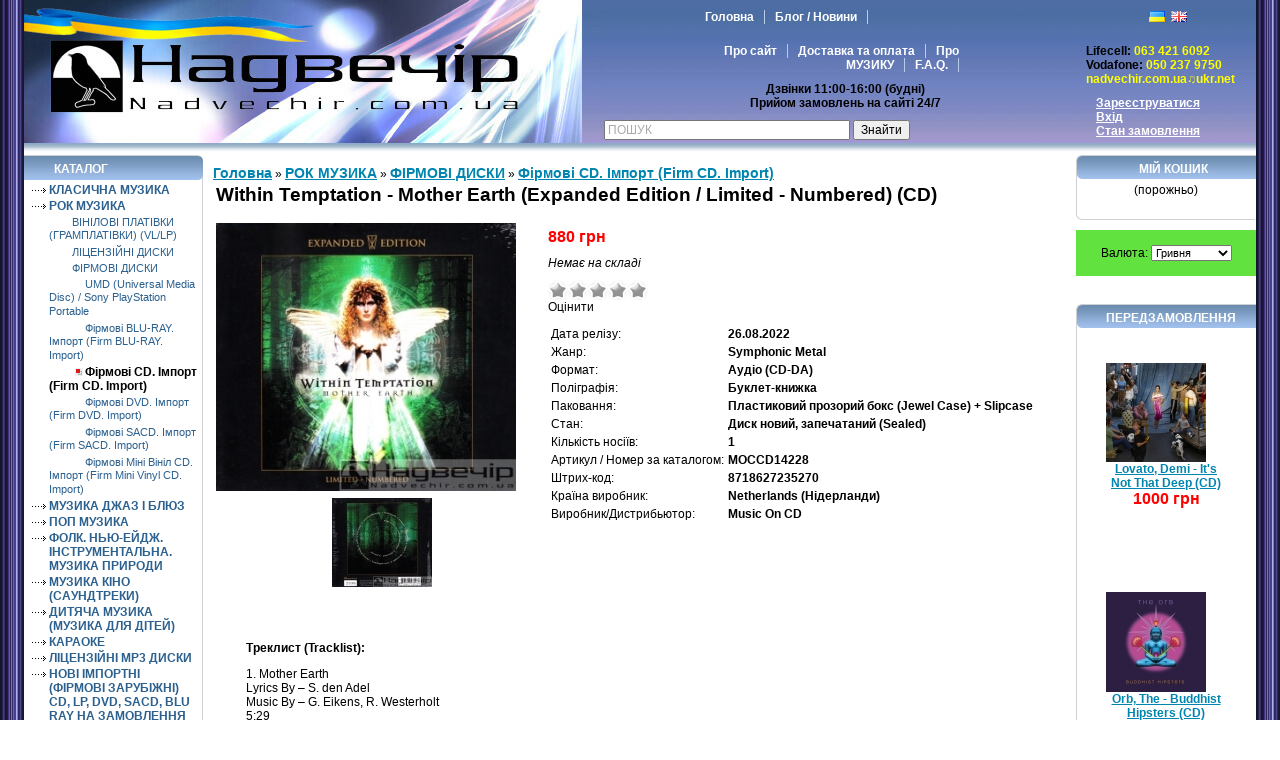

--- FILE ---
content_type: text/html; charset=UTF-8
request_url: https://nadvechir.com.ua/index.php?productID=278644
body_size: 11266
content:
<html dir="ltr">
<head>
	<meta http-equiv="Content-Type" content="text/html; charset=utf-8">
	<base href="https://nadvechir.com.ua/">
	<link rel="alternate" type="application/rss+xml" title="RSS 2.0" href="/published/SC/html/scripts/rssfeed.php?type=product_reviews&amp;id=278644">	<script type="text/javascript">
		var WAROOT_URL = 'https://nadvechir.com.ua/';//ok
	</script>
	
<!-- Head start -->
<title>Within Temptation - Mother Earth (Expanded Edition / Limited - Numbered) (CD) ― Nadvechir.com.ua: Магазин музики - CD, SACD, DVD, Blu Ray, Vinyl, MC</title>

<script type="text/javascript" src="/published/SC/html/scripts/js/niftycube.js"></script>

<!-- Head end -->

	<link rel="stylesheet" href="/published/publicdata/SOLOV105NADV/attachments/SC/themes/sci/overridestyles.css" type="text/css">	<script type="text/javascript" src="/published/publicdata/SOLOV105NADV/attachments/SC/themes/sci/head.js"></script>
	<link rel="stylesheet" href="/published/publicdata/SOLOV105NADV/attachments/SC/themes/sci/main.css" type="text/css">
	<link rel="stylesheet" href="/published/SC/html/scripts/css/general.css" type="text/css">
	<script type="text/javascript" src="/published/SC/html/scripts/js/functions.js"></script>
	<script type="text/javascript" src="/published/SC/html/scripts/js/behavior.js"></script>
	<script type="text/javascript" src="/published/SC/html/scripts/js/widget_checkout.js"></script>
	<script type="text/javascript" src="/published/SC/html/scripts/js/frame.js"></script>
	<script type="text/javascript">
<!--		

var defaultCurrency = {
	display_template: '{value} грн',
	decimal_places: '0',
	decimal_symbol: '.',
	thousands_delimiter: '',
	getView: function (price){return this.display_template.replace(/\{value\}/, number_format(price, this.decimal_places, this.decimal_symbol, this.thousands_delimiter));}
	};

var ORIG_URL = 'https://nadvechir.com.ua/';
var ORIG_LANG_URL = '/index.php';
window.currDispTemplate = defaultCurrency.display_template;
var translate = {};
translate.cnfrm_unsubscribe = 'Ви впевнені, що хочете видалити свій обліковий запис у магазині? ';
translate.err_input_email = 'Введіть вірну електронну адресу';
translate.err_input_nickname = 'Будь ласка, введіть Ваш псевдонім';
translate.err_input_message_subject = 'Будь ласка, введіть тему повідомлення';
translate.err_input_price = 'Ціна повинна бути позитивним числом';
function position_this_window(){
	var x = (screen.availWidth - 600) / 2;
	window.resizeTo(600, screen.availHeight - 100);
	window.moveTo(Math.floor(x),50);
}		
//-->
</script>
	</head>
	<body >
<!--  BODY -->
<div class="sci_lb_body"><div class="sci_rb_body"><div class="sci_lb"><div class="sci_rb">
<div class="all_wrapper"><div class="sci_lt"></div><table width="100%" border="0" cellpadding="0" cellspacing="0" class="sci_topbg">
  <tr>
<td id="container_top"><div style="float:left;"> <a href="https://nadvechir.com.ua/" ><img src="published/publicdata/SOLOV105NADV/attachments/SC/images/sci_logo.jpg" ></a> </div><!-- cpt_container_start -->
<div class="cpt_divisions_navigation cptovst_f7fhwn"><ul class="horizontal"><li><a href="/index.php?ukey=home">Головна</a></li><li><a href="/index.php?ukey=news">Блог / Новини</a></li></ul></div>

<div class="cpt_auxpages_navigation cptovst_7kqpjc"><ul class="horizontal"><li><a href="/index.php?ukey=auxpage_1">Про сайт</a></li><li><a href="/index.php?ukey=auxpage_2">Доставка та оплата</a></li><li><a href="/index.php?ukey=auxpage_o-muzyke">Про МУЗИКУ</a></li><li><a href="/index.php?ukey=auxpage_faq">F.A.Q.</a></li></ul></div>

<div class="cpt_custom_html cptovst_g4mfxg"><strong>Дзвінки 11:00-16:00 (будні) <br> Прийом замовлень на сайті 24/7 </strong></div>

<div class="cpt_product_search cptovst_xrkdj9"><form action="/index.php?ukey=search" method="get">
<input type="hidden" name="ukey" value="search" >
<input type="text" id="searchstring" name="searchstring" value='ПОШУК' title="ПОШУК" class="input_message" >
<input type="submit" value="Знайти" >
</form></div>
<!-- cpt_container_end -->
    </td>
    <td id="container_top_right"> 
           <!-- cpt_container_start -->
<div class="cpt_language_selection cptovst_o9yiq1">			<a href='/index.php?productID=278644&amp;ukey=product&amp;did=34&amp;lang_iso2=uk'><img src="/published/publicdata/SOLOV105NADV/attachments/SC/images/flags/4.gif" alt="Українська" border="0" ></a>&nbsp;
			<a href='/index.php?productID=278644&amp;ukey=product&amp;did=34&amp;lang_iso2=en'><img src="/published/publicdata/SOLOV105NADV/attachments/SC/images/flags/2.gif" alt="English" border="0" ></a>&nbsp;
	</div>

<div class="cpt_custom_html cptovst_30dsiv"><strong><br>
Lifecell:<font color="yellow"> 063 421 6092</font><br>
Vodafone:<font color="yellow"> 050 237 9750</font><br><font color="yellow"> nadvechir.com.ua♫ukr.net</font></strong></div>

<div class="cpt_divisions_navigation cptovst_3hlng3"><ul class="horizontal"><li><a href="/index.php?ukey=register">Зареєструватися</a></li><li><a href="/index.php?ukey=auth">Вхід</a></li><li><a href="/index.php?ukey=order_status">Стан замовлення</a></li></ul></div>
<!-- cpt_container_end -->
    </td>
  </tr></table>
 <table width="100%" border="0" cellpadding="0" cellspacing="0"> 
  <tr> 
    <td id="container_left_sidebar"><!-- cpt_container_start -->
<div class="cpt_custom_html"><div class="col_header">Каталог</div></div>

<div class="cpt_category_tree"><ul>
      <li class="parent">
<span class="bullet">&nbsp;</span><a href='/index.php?categoryID=556'>КЛАСИЧНА МУЗИКА</a>
</li>
    <li class="parent">
<span class="bullet">&nbsp;</span><a href='/index.php?categoryID=555'>РОК МУЗИКА</a>
</li>
    <li class="child">
<span class="tab">&nbsp;</span><span class="bullet">&nbsp;</span><a href='/index.php?categoryID=562'>ВІНІЛОВІ ПЛАТІВКИ (ГРАМПЛАТІВКИ) (VL/LP)</a>
</li>
    <li class="child">
<span class="tab">&nbsp;</span><span class="bullet">&nbsp;</span><a href='/index.php?categoryID=560'>ЛІЦЕНЗІЙНІ ДИСКИ</a>
</li>
    <li class="child">
<span class="tab">&nbsp;</span><span class="bullet">&nbsp;</span><a href='/index.php?categoryID=561'>ФІРМОВІ ДИСКИ</a>
</li>
    <li class="child">
<span class="tab">&nbsp;</span><span class="tab">&nbsp;</span><span class="bullet">&nbsp;</span><a href='/index.php?categoryID=718'>UMD (Universal Media Disc) / Sony PlayStation Portable</a>
</li>
    <li class="child">
<span class="tab">&nbsp;</span><span class="tab">&nbsp;</span><span class="bullet">&nbsp;</span><a href='/index.php?categoryID=619'>Фірмові BLU-RAY. Імпорт (Firm BLU-RAY. Import)</a>
</li>
    <li class="child_current">
<span class="tab">&nbsp;</span><span class="tab">&nbsp;</span><span class="bullet">&nbsp;</span><a href='/index.php?categoryID=618'>Фірмові CD. Імпорт (Firm CD. Import)</a>
</li>
    <li class="child">
<span class="tab">&nbsp;</span><span class="tab">&nbsp;</span><span class="bullet">&nbsp;</span><a href='/index.php?categoryID=620'>Фірмові DVD. Імпорт (Firm DVD. Import)</a>
</li>
    <li class="child">
<span class="tab">&nbsp;</span><span class="tab">&nbsp;</span><span class="bullet">&nbsp;</span><a href='/index.php?categoryID=621'>Фірмові SACD. Імпорт (Firm SACD. Import)</a>
</li>
    <li class="child">
<span class="tab">&nbsp;</span><span class="tab">&nbsp;</span><span class="bullet">&nbsp;</span><a href='/index.php?categoryID=616'>Фірмові Міні Вініл CD. Імпорт (Firm Mini Vinyl CD. Import)</a>
</li>
    <li class="parent">
<span class="bullet">&nbsp;</span><a href='/index.php?categoryID=557'>МУЗИКА ДЖАЗ І БЛЮЗ</a>
</li>
    <li class="parent">
<span class="bullet">&nbsp;</span><a href='/index.php?categoryID=559'>ПОП МУЗИКА</a>
</li>
    <li class="parent">
<span class="bullet">&nbsp;</span><a href='/index.php?categoryID=588'>ФОЛК. НЬЮ-ЕЙДЖ. ІНСТРУМЕНТАЛЬНА. МУЗИКА ПРИРОДИ</a>
</li>
    <li class="parent">
<span class="bullet">&nbsp;</span><a href='/index.php?categoryID=589'>МУЗИКА КІНО (САУНДТРЕКИ)</a>
</li>
    <li class="parent">
<span class="bullet">&nbsp;</span><a href='/index.php?categoryID=558'>ДИТЯЧА МУЗИКА (МУЗИКА ДЛЯ ДІТЕЙ)</a>
</li>
    <li class="parent">
<span class="bullet">&nbsp;</span><a href='/index.php?categoryID=683'>КАРАОКЕ</a>
</li>
    <li class="parent">
<span class="bullet">&nbsp;</span><a href='/index.php?categoryID=704'>ЛІЦЕНЗІЙНІ MP3 ДИСКИ</a>
</li>
    <li class="parent">
<span class="bullet">&nbsp;</span><a href='/index.php?categoryID=706'>НОВІ ІМПОРТНІ (ФІРМОВІ ЗАРУБІЖНІ) CD, LP, DVD, SACD, BLU RAY НА ЗАМОВЛЕННЯ (ТЕРМІН 2-10 ТИЖНІВ)</a>
</li>
    <li class="parent">
<span class="bullet">&nbsp;</span><a href='/index.php?categoryID=655'>МУЗИЧНЕ ОБЛАДНАННЯ (ПОСЛУХАТИ)</a>
</li>
    <li class="parent">
<span class="bullet">&nbsp;</span><a href='/index.php?categoryID=684'>МУЗИЧНЕ ОБЛАДНАННЯ (ПОГРАТИ)</a>
</li>
    <li class="parent">
<span class="bullet">&nbsp;</span><a href='/index.php?categoryID=666'>МУЗИКА В ОДЯЗІ ТА АКСЕСУАРАХ</a>
</li>
    <li class="parent">
<span class="bullet">&nbsp;</span><a href='/index.php?categoryID=737'>МУЗИЧНА ЛІТЕРАТУРА</a>
</li>
    <li class="parent">
<span class="bullet">&nbsp;</span><a href='/index.php?categoryID=623'>НЕЗАБАРОМ НА САЙТІ (підготовка релізів)</a>
</li>
    <li class="parent">
<span class="bullet">&nbsp;</span><a href='/index.php?categoryID=691'>РОЗПРОДАЖ</a>
</li>
    <li class="parent">
<span class="bullet">&nbsp;</span><a href='/index.php?categoryID=748'>МУЗИЧНИЙ АРХІВ</a>
</li>
  </ul></div>

<div class="cpt_custom_html cptovst_j9gkaq"><span style="padding:0px 10px;"><a href="https://www.youtube.com/channel/UCrKIasuGlq-xZeeSAV6gRhw" target="_blank"><img src="/published/publicdata/SOLOV105NADV/attachments/SC/images/nadvytube.png"></a></span><a href="https://www.facebook.com/pages/%D0%86%D0%BD%D1%82%D0%B5%D1%80%D0%BD%D0%B5%D1%82-%D0%BC%D0%B0%D0%B3%D0%B0%D0%B7%D0%B8%D0%BD-%D0%9D%D0%B0%D0%B4%D0%B2%D0%B5%D1%87%D1%96%D1%80/687419707938815" target="_blank"><img src="/published/publicdata/SOLOV105NADV/attachments/SC/images/nadvface.gif"></a>

<span style="padding:0px 10px;"><a href="https://twitter.com/NADVECHIR_COMUA" target="_blank"><img src="/published/publicdata/SOLOV105NADV/attachments/SC/images/nadvtwit.gif"></a></span></div>

<div class="cpt_custom_html"><div class="col_header">Майбутні шоу / Афіша</div></div>

<div class="cpt_custom_html"></div>

<div class="cpt_custom_html"></div>

<div class="cpt_custom_html"><div class="sci_box_left_b"></div></div>

<div class="cpt_custom_html"><div class="col_header">Реклама</div></div>

<div class="cpt_custom_html cptovst_15izqq"><script async src="https://pagead2.googlesyndication.com/pagead/js/adsbygoogle.js"></script>
<!-- Nadvechir Google Adv -->
<ins class="adsbygoogle"
     style="display:inline-block;width:160px;height:300px"
     data-ad-client="ca-pub-5959938054118142"
     data-ad-slot="3272174113"></ins>
<script>
     (adsbygoogle = window.adsbygoogle || []).push({});
</script></div>

<div class="cpt_custom_html"><div class="sci_box_left_b"></div></div>

<div class="cpt_custom_html"><div class="col_header">Рекомендуємо</div></div>

<div class="cpt_product_lists cptovst_exyiyt"><table align="center" cellpadding="0" cellspacing="0">
<tr>
<td>
<ul class="product_list">
<li style="width: 120; height: 190;">
<table cellpadding="0" cellspacing="0" style="width: 100; height: 100;"><tr><td valign="bottom" align="center">
<a href="/index.php?productID=7493"><img src="/published/publicdata/SOLOV105NADV/attachments/SC/products_pictures/et5ju7w32gt41_thm.jpg" alt="Воплі Відоплясова (ВВ) - Гімн-Славень України (Лімітоване Видання + Караоке) (CD+DVD)"></a>
</td></tr></table>
<a href="/index.php?productID=7493">Воплі Відоплясова (ВВ) - Гімн-Славень України (Лімітоване Видання + Караоке) (CD+DVD)</a>
<div class="totalPrice">345 грн</div></li>
<li style="width: 120; height: 190;">
<table cellpadding="0" cellspacing="0" style="width: 100; height: 100;"><tr><td valign="bottom" align="center">
<a href="/index.php?productID=14561"><img src="/published/publicdata/SOLOV105NADV/attachments/SC/products_pictures/b7ujjiddrf15_thm.jpg" alt="Воплі Відоплясова (ВВ) Vopli Vidopliassova - Мамай (Mamay) (Maxi-Single) (CD)"></a>
</td></tr></table>
<a href="/index.php?productID=14561">Воплі Відоплясова (ВВ) Vopli Vidopliassova - Мамай (Mamay) (Maxi-Single) (CD)</a>
</li>
<li style="width: 120; height: 190;">
<table cellpadding="0" cellspacing="0" style="width: 100; height: 100;"><tr><td valign="bottom" align="center">
<a href="/index.php?productID=216957"><img src="/published/publicdata/SOLOV105NADV/attachments/SC/products_pictures/nhe453wdc11_thm.jpg" alt="Queen + Paul Rodgers - Live In Ukraine (Deluxe Box Set Edition) (Sealed) (2CD+DVD+T-Shirt)"></a>
</td></tr></table>
<a href="/index.php?productID=216957">Queen + Paul Rodgers - Live In Ukraine (Deluxe Box Set Edition) (Sealed) (2CD+DVD+T-Shirt)</a>
<div class="totalPrice">1950 грн</div></li>
<li style="width: 120; height: 190;">
<table cellpadding="0" cellspacing="0" style="width: 100; height: 100;"><tr><td valign="bottom" align="center">
<a href="/index.php?productID=45263"><img src="/published/publicdata/SOLOV105NADV/attachments/SC/products_pictures/000_whitesnake_redlp4_thm.jpg" alt="Whitesnake - Slip Of The Tongue (Limited Red Vinyl Edition, Remastered) (Sealed) (LP)"></a>
</td></tr></table>
<a href="/index.php?productID=45263">Whitesnake - Slip Of The Tongue (Limited Red Vinyl Edition, Remastered) (Sealed) (LP)</a>
<div class="totalPrice">4500 грн</div></li>
<li style="width: 120; height: 190;">
<table cellpadding="0" cellspacing="0" style="width: 100; height: 100;"><tr><td valign="bottom" align="center">
<a href="/index.php?productID=7367"><img src="/published/publicdata/SOLOV105NADV/attachments/SC/products_pictures/discncuk1558_thm.jpg" alt="Tony Bennett - Life Is Beautiful (CD)"></a>
</td></tr></table>
<a href="/index.php?productID=7367">Tony Bennett - Life Is Beautiful (CD)</a>
<div class="totalPrice">244 грн</div></li>
<li style="width: 120; height: 190;">
<table cellpadding="0" cellspacing="0" style="width: 100; height: 100;"><tr><td valign="bottom" align="center">
<a href="/index.php?productID=278126"><img src="/published/publicdata/SOLOV105NADV/attachments/SC/products_pictures/000_cave_digcd_thm.jpg" alt="Nick Cave And The Bad Seeds - Dig, Lazarus, Dig!!! (CD)"></a>
</td></tr></table>
<a href="/index.php?productID=278126">Nick Cave And The Bad Seeds - Dig, Lazarus, Dig!!! (CD)</a>
<div class="totalPrice">244 грн</div></li>
<li style="width: 120; height: 190;">
<table cellpadding="0" cellspacing="0" style="width: 100; height: 100;"><tr><td valign="bottom" align="center">
<a href="/index.php?productID=278053"><img src="/published/publicdata/SOLOV105NADV/attachments/SC/products_pictures/ue4r5thb11_thm.jpg" alt="Nightwish - Wishmaster (CD)"></a>
</td></tr></table>
<a href="/index.php?productID=278053">Nightwish - Wishmaster (CD)</a>
<div class="totalPrice">344 грн</div></li>
<li style="width: 120; height: 190;">
<table cellpadding="0" cellspacing="0" style="width: 100; height: 100;"><tr><td valign="bottom" align="center">
<a href="/index.php?productID=10179"><img src="/published/publicdata/SOLOV105NADV/attachments/SC/products_pictures/nyy7ujik88hh75_thm.jpg" alt="Nightwish - Century Child (CD)"></a>
</td></tr></table>
<a href="/index.php?productID=10179">Nightwish - Century Child (CD)</a>
<div class="totalPrice">344 грн</div></li>
<li style="width: 120; height: 190;">
<table cellpadding="0" cellspacing="0" style="width: 100; height: 100;"><tr><td valign="bottom" align="center">
<a href="/index.php?productID=171944"><img src="/published/publicdata/SOLOV105NADV/attachments/SC/products_pictures/n8ie6gd5ge23_thm.jpg" alt="Eagles - Hell Freezes Over (CD)"></a>
</td></tr></table>
<a href="/index.php?productID=171944">Eagles - Hell Freezes Over (CD)</a>
<div class="totalPrice">344 грн</div></li>
<li style="width: 120; height: 190;">
<table cellpadding="0" cellspacing="0" style="width: 100; height: 100;"><tr><td valign="bottom" align="center">
<a href="/index.php?productID=13852"><img src="/published/publicdata/SOLOV105NADV/attachments/SC/products_pictures/nyy7ujik88hh22_thm.jpg" alt="Скрябін - Натура (CD)"></a>
</td></tr></table>
<a href="/index.php?productID=13852">Скрябін - Натура (CD)</a>
<div class="totalPrice">244 грн</div></li>
<li style="width: 120; height: 190;">
<table cellpadding="0" cellspacing="0" style="width: 100; height: 100;"><tr><td valign="bottom" align="center">
<a href="/index.php?productID=255256"><img src="/published/publicdata/SOLOV105NADV/attachments/SC/products_pictures/hy7uujddew4fr82_thm.jpg" alt="Napalm Death - Time Waits For No Slave (CD)"></a>
</td></tr></table>
<a href="/index.php?productID=255256">Napalm Death - Time Waits For No Slave (CD)</a>
<div class="totalPrice">194 грн</div></li>
<li style="width: 120; height: 190;">
<table cellpadding="0" cellspacing="0" style="width: 100; height: 100;"><tr><td valign="bottom" align="center">
<a href="/index.php?productID=277735"><img src="/published/publicdata/SOLOV105NADV/attachments/SC/products_pictures/n55tghuj7ddf12_thm.jpg" alt="Various - R &amp; B (Rhythm &amp; Blues) Christmas (CD)"></a>
</td></tr></table>
<a href="/index.php?productID=277735">Various - R & B (Rhythm & Blues) Christmas (CD)</a>
<div class="totalPrice">244 грн</div></li>
<li style="width: 120; height: 190;">
<table cellpadding="0" cellspacing="0" style="width: 100; height: 100;"><tr><td valign="bottom" align="center">
<a href="/index.php?productID=277726"><img src="/published/publicdata/SOLOV105NADV/attachments/SC/products_pictures/kkduerjfhu44uir58_thm.jpg" alt="Таліта Кум - Гаряча і Гірка (Enhanced) (Новорічне Видання / Special New Year Edition) (Sealed) (CD)"></a>
</td></tr></table>
<a href="/index.php?productID=277726">Таліта Кум - Гаряча і Гірка (Enhanced) (Новорічне Видання / Special New Year Edition) (Sealed) (CD)</a>
<div class="totalPrice">244 грн</div></li>
<li style="width: 120; height: 190;">
<table cellpadding="0" cellspacing="0" style="width: 100; height: 100;"><tr><td valign="bottom" align="center">
<a href="/index.php?productID=254973"><img src="/published/publicdata/SOLOV105NADV/attachments/SC/products_pictures/ty7juik33fd468_thm.jpg" alt="Игрушки - S.КАЗКИ В СТИЛЕ ЛОРЫ ПАЛМЕР (Сказки В Стиле Лоры Палмер) (CD)"></a>
</td></tr></table>
<a href="/index.php?productID=254973">Игрушки - S.КАЗКИ В СТИЛЕ ЛОРЫ ПАЛМЕР (Сказки В Стиле Лоры Палмер) (CD)</a>
<div class="totalPrice">244 грн</div></li>
<li style="width: 120; height: 190;">
<table cellpadding="0" cellspacing="0" style="width: 100; height: 100;"><tr><td valign="bottom" align="center">
<a href="/index.php?productID=177591"><img src="/published/publicdata/SOLOV105NADV/attachments/SC/products_pictures/n4jrrt5jj3rr13_thm.jpg" alt="Vivienne Mort - Антологія (Sealed) (4CD)"></a>
</td></tr></table>
<a href="/index.php?productID=177591">Vivienne Mort - Антологія (Sealed) (4CD)</a>
<div class="totalPrice">920 грн</div></li>
<li style="width: 120; height: 190;">
<table cellpadding="0" cellspacing="0" style="width: 100; height: 100;"><tr><td valign="bottom" align="center">
<a href="/index.php?productID=6733"><img src="/published/publicdata/SOLOV105NADV/attachments/SC/products_pictures/m77ujfrtg6jj32_thm.jpg" alt="Styx - The Best Of Times: The Best Of Styx (Digitally Remastered) (CD)"></a>
</td></tr></table>
<a href="/index.php?productID=6733">Styx - The Best Of Times: The Best Of Styx (Digitally Remastered) (CD)</a>
<div class="totalPrice">150 грн</div></li>
<li style="width: 120; height: 190;">
<table cellpadding="0" cellspacing="0" style="width: 100; height: 100;"><tr><td valign="bottom" align="center">
<a href="/index.php?productID=235013"><img src="/published/publicdata/SOLOV105NADV/attachments/SC/products_pictures/nyy7ujik88hh64_thm.jpg" alt="Katie Melua - The Katie Melua Collection (CD)"></a>
</td></tr></table>
<a href="/index.php?productID=235013">Katie Melua - The Katie Melua Collection (CD)</a>
<div class="totalPrice">244 грн</div></li>
<li style="width: 120; height: 190;">
<table cellpadding="0" cellspacing="0" style="width: 100; height: 100;"><tr><td valign="bottom" align="center">
<a href="/index.php?productID=177619"><img src="/published/publicdata/SOLOV105NADV/attachments/SC/products_pictures/yt28nhtre4j201_thm.jpg" alt="HIM (H.I.M. / His Infernal Majesty) - Love Metal (CD)"></a>
</td></tr></table>
<a href="/index.php?productID=177619">HIM (H.I.M. / His Infernal Majesty) - Love Metal (CD)</a>
<div class="totalPrice">244 грн</div></li>
<li style="width: 120; height: 190;">
<table cellpadding="0" cellspacing="0" style="width: 100; height: 100;"><tr><td valign="bottom" align="center">
<a href="/index.php?productID=7374"><img src="/published/publicdata/SOLOV105NADV/attachments/SC/products_pictures/n67ku3gr6y19_thm.jpg" alt="Grappelli, Stephane - Verve Jazz Masters 11 (CD)"></a>
</td></tr></table>
<a href="/index.php?productID=7374">Grappelli, Stephane - Verve Jazz Masters 11 (CD)</a>
<div class="totalPrice">194 грн</div></li>
<li style="width: 120; height: 190;">
<table cellpadding="0" cellspacing="0" style="width: 100; height: 100;"><tr><td valign="bottom" align="center">
<a href="/index.php?productID=178199"><img src="/published/publicdata/SOLOV105NADV/attachments/SC/products_pictures/n88or43weq1j7_thm.jpg" alt="Drezden - Drezden (CD)"></a>
</td></tr></table>
<a href="/index.php?productID=178199">Drezden - Drezden (CD)</a>
<div class="totalPrice">244 грн</div></li>
<li style="width: 120; height: 190;">
<table cellpadding="0" cellspacing="0" style="width: 100; height: 100;"><tr><td valign="bottom" align="center">
<a href="/index.php?productID=234872"><img src="/published/publicdata/SOLOV105NADV/attachments/SC/products_pictures/n66jyuwsd44fr-7_thm.jpg" alt="Верка Сердючка (Verka Serduchka) (Андрій Данилко) - Doremi Doredo (CD)"></a>
</td></tr></table>
<a href="/index.php?productID=234872">Верка Сердючка (Verka Serduchka) (Андрій Данилко) - Doremi Doredo (CD)</a>
<div class="totalPrice">246 грн</div></li>
<li style="width: 120; height: 190;">
<table cellpadding="0" cellspacing="0" style="width: 100; height: 100;"><tr><td valign="bottom" align="center">
<a href="/index.php?productID=8230"><img src="/published/publicdata/SOLOV105NADV/attachments/SC/products_pictures/nye4f3sd1_enl_thm.jpg" alt="Скрипка, Олег (ВВ (Воплі Відоплясова)) - Інколи / Відрада / Жоржина (Digipack, Колекційне Видання, Обмежений Наклад) (Sealed) (3CD)"></a>
</td></tr></table>
<a href="/index.php?productID=8230">Скрипка, Олег (ВВ (Воплі Відоплясова)) - Інколи / Відрада / Жоржина (Digipack, Колекційне Видання, Обмежений Наклад) (Sealed) (3CD)</a>
<div class="totalPrice">530 грн</div></li>
<li style="width: 120; height: 190;">
<table cellpadding="0" cellspacing="0" style="width: 100; height: 100;"><tr><td valign="bottom" align="center">
<a href="/index.php?productID=178089"><img src="/published/publicdata/SOLOV105NADV/attachments/SC/products_pictures/kuw34tgh4er195_thm.jpg" alt="Ottman, John - X-Men 2 (Original Motion Picture Soundtrack / OST) (CD)"></a>
</td></tr></table>
<a href="/index.php?productID=178089">Ottman, John - X-Men 2 (Original Motion Picture Soundtrack / OST) (CD)</a>
<div class="totalPrice">246 грн</div></li>
<li style="width: 120; height: 190;">
<table cellpadding="0" cellspacing="0" style="width: 100; height: 100;"><tr><td valign="bottom" align="center">
<a href="/index.php?productID=178093"><img src="/published/publicdata/SOLOV105NADV/attachments/SC/products_pictures/kuw34tgh4er336_thm.jpg" alt="Enya - Amarantine (CD)"></a>
</td></tr></table>
<a href="/index.php?productID=178093">Enya - Amarantine (CD)</a>
<div class="totalPrice">246 грн</div></li>
<li style="width: 120; height: 190;">
<table cellpadding="0" cellspacing="0" style="width: 100; height: 100;"><tr><td valign="bottom" align="center">
<a href="/index.php?productID=177741"><img src="/published/publicdata/SOLOV105NADV/attachments/SC/products_pictures/w3hyu67bf76_thm.jpg" alt="Seal - Hits (CD)"></a>
</td></tr></table>
<a href="/index.php?productID=177741">Seal - Hits (CD)</a>
<div class="totalPrice">420 грн</div></li>
<li style="width: 120; height: 190;">
<table cellpadding="0" cellspacing="0" style="width: 100; height: 100;"><tr><td valign="bottom" align="center">
<a href="/index.php?productID=5997"><img src="/published/publicdata/SOLOV105NADV/attachments/SC/products_pictures/t65ew32vfg36_thm.jpg" alt="Фабула - На Краю (CD)"></a>
</td></tr></table>
<a href="/index.php?productID=5997">Фабула - На Краю (CD)</a>
<div class="totalPrice">370 грн</div></li>
<li style="width: 120; height: 190;">
<table cellpadding="0" cellspacing="0" style="width: 100; height: 100;"><tr><td valign="bottom" align="center">
<a href="/index.php?productID=177628"><img src="/published/publicdata/SOLOV105NADV/attachments/SC/products_pictures/t65ew32vfg42_thm.jpg" alt="Рома, Юлія (Yuliya Roma) - Heartbeast (CD)"></a>
</td></tr></table>
<a href="/index.php?productID=177628">Рома, Юлія (Yuliya Roma) - Heartbeast (CD)</a>
<div class="totalPrice">344 грн</div></li>
<li style="width: 120; height: 190;">
<table cellpadding="0" cellspacing="0" style="width: 100; height: 100;"><tr><td valign="bottom" align="center">
<a href="/index.php?productID=177643"><img src="/published/publicdata/SOLOV105NADV/attachments/SC/products_pictures/pe3jr5ww2je37_thm.jpg" alt="Дяк, Олесь - Магія Львова (Авторська Пісня) (CD)"></a>
</td></tr></table>
<a href="/index.php?productID=177643">Дяк, Олесь - Магія Львова (Авторська Пісня) (CD)</a>
<div class="totalPrice">344 грн</div></li>
<li style="width: 120; height: 190;">
<table cellpadding="0" cellspacing="0" style="width: 100; height: 100;"><tr><td valign="bottom" align="center">
<a href="/index.php?productID=177626"><img src="/published/publicdata/SOLOV105NADV/attachments/SC/products_pictures/t65ew32vfg46_thm.jpg" alt="Jazz Коло (Джаз-Коло) - Kaktus Fresh - Kaktus In Kolo Live 2007 (CD)"></a>
</td></tr></table>
<a href="/index.php?productID=177626">Jazz Коло (Джаз-Коло) - Kaktus Fresh - Kaktus In Kolo Live 2007 (CD)</a>
<div class="totalPrice">244 грн</div></li>
<li style="width: 120; height: 190;">
<table cellpadding="0" cellspacing="0" style="width: 100; height: 100;"><tr><td valign="bottom" align="center">
<a href="/index.php?productID=171884"><img src="/published/publicdata/SOLOV105NADV/attachments/SC/products_pictures/gr432ky6u44_thm.jpg" alt="Cirque Du Soleil - Dralion (OST) (CD)"></a>
</td></tr></table>
<a href="/index.php?productID=171884">Cirque Du Soleil - Dralion (OST) (CD)</a>
<div class="totalPrice">244 грн</div></li>
<li style="width: 120; height: 190;">
<table cellpadding="0" cellspacing="0" style="width: 100; height: 100;"><tr><td valign="bottom" align="center">
<a href="/index.php?productID=171895"><img src="/published/publicdata/SOLOV105NADV/attachments/SC/products_pictures/ly6sw3fr5h9_thm.jpg" alt="Cirque Du Soleil - Tapis Rouge: Solarium Chill (OST) (CD)"></a>
</td></tr></table>
<a href="/index.php?productID=171895">Cirque Du Soleil - Tapis Rouge: Solarium Chill (OST) (CD)</a>
<div class="totalPrice">244 грн</div></li>
</ul>

</td>
</tr>
</table></div>

<div class="cpt_custom_html"><div class="sci_box_left_b"></div></div>

<div class="cpt_custom_html"><div class="col_header">Голосування</div></div>

<div class="cpt_survey">
<div class="survey_question">Якій музиці Ви надаєте найбільшу перевагу?</div>
	
		<form action="/index.php?productID=278644&amp;ukey=product&amp;did=34" method="get">
	
	<input type="hidden" name="save_voting_results" value="yes" >
	<table>
		<tr>
		<td><input type="radio" name="answer" id="srv-answer-0" value="0" ></td>
		<td><label for="srv-answer-0">Класика</label></td>
	</tr>
		<tr>
		<td><input type="radio" name="answer" id="srv-answer-1" value="1" ></td>
		<td><label for="srv-answer-1">Рок</label></td>
	</tr>
		<tr>
		<td><input type="radio" name="answer" id="srv-answer-2" value="2" ></td>
		<td><label for="srv-answer-2">Джаз</label></td>
	</tr>
		<tr>
		<td><input type="radio" name="answer" id="srv-answer-3" value="3" ></td>
		<td><label for="srv-answer-3">Поп</label></td>
	</tr>
		</table>
	
	<div class="survey_submit"><input type="submit" value="OK" ></div>
	
	</form>
</div>

<div class="cpt_custom_html"><div class="sci_box_left_b"></div></div>
<!-- cpt_container_end --></td>
    <td id="container_main_content"><!-- cpt_container_start -->
<div class="cpt_maincontent cptovst_0btvdh"><script type="text/javascript" src="/published/SC/html/scripts/js/product_detailed.js"></script>
<form rel="278644" action='/index.php?productID=278644&amp;ukey=product&amp;did=34' method="post">
<input name="productID" value="278644" type="hidden" >
<input class="product_price" value="880" type="hidden" >
<input class="product_list_price" value="0" type="hidden" >



<table cellpadding="0" cellspacing="0" width="100%">
	<tr>
		<td valign="top">
<div class="cpt_product_category_info"><table cellpadding="0" cellspacing="0">
<tr>
		<td>
	<a href="/index.php" class="cat">Головна</a>
									&raquo; <a class="cat" href='/index.php?categoryID=555'>РОК МУЗИКА</a>
								&raquo; <a class="cat" href='/index.php?categoryID=561'>ФІРМОВІ ДИСКИ</a>
								&raquo; <a class="cat" href='/index.php?categoryID=618'>Фірмові CD. Імпорт (Firm CD. Import)</a>
				</td>
</tr>
</table>
</div>
</td>
				<td align=right> 		 <table cellpadding="0" cellspacing="0" class="product_print_v">
		  <tr><td></td>
		  <td></td>
		  </tr>
		 </table>
		</td>
			</tr>
</table>


<table style="width: 100%; padding: 0px;">
<tr>
<td><!-- cpt_container_start -->
<div class="cpt_product_name">
	<h1>Within Temptation - Mother Earth (Expanded Edition / Limited - Numbered) (CD)</h1>
	</div>
<!-- cpt_container_end --></td>
</tr>
<tr>
<td id="prddeatailed_container">

<div class="cpt_product_images">	<link rel="stylesheet" href="/published/SC/html/scripts/3rdparty/highslide/highslide.css" type="text/css" />
	<script type="text/javascript" src="/published/SC/html/scripts/3rdparty/highslide/highslide.js"></script>
	<script type="text/javascript">    
	    hs.graphicsDir = '/published/SC/html/scripts/3rdparty/highslide/graphics/';
		hs.registerOverlay(
	    	{
	    		thumbnailId: null,
	    		overlayId: 'controlbar',
	    		position: 'top right',
	    		hideOnMouseOut: true
			}
		);
	    hs.outlineType = 'rounded-white';
	</script>
		
		<div style="text-align:center;width: 332px;">
		<a name="anch_current_picture"></a>
		<div style="width: 300px;">
					<a target="_blank" onclick="return hs.expand(this)" href='/published/publicdata/SOLOV105NADV/attachments/SC/products_pictures/000gtyhuj14_enl.jpg' img_width="380" img_height="334">
			<img id='img-current_picture' border='0' src="/published/publicdata/SOLOV105NADV/attachments/SC/products_pictures/000gtyhuj14.jpg" title="Within Temptation - Mother Earth (Expanded Edition / Limited - Numbered) (CD) ― Nadvechir.com.ua: Магазин музики - CD, SACD, DVD, Blu Ray, Vinyl, MC" alt="Within Temptation - Mother Earth (Expanded Edition / Limited - Numbered) (CD) ― Nadvechir.com.ua: Магазин музики - CD, SACD, DVD, Blu Ray, Vinyl, MC" >
			</a>
				</div>
		
				<table cellpadding="3" align="center" id="box_product_thumbnails">
		
											
			<tr>			<td align="center" style="width: 100px; height: 100px;">		
						<a onclick="return hs.expand(this)" href='/published/publicdata/SOLOV105NADV/attachments/SC/products_pictures/000gtyhuj15_enl.jpg' img_width="380" img_height="334" img_enlarged="/published/publicdata/SOLOV105NADV/attachments/SC/products_pictures/000gtyhuj15_enl.jpg" img_picture="/published/publicdata/SOLOV105NADV/attachments/SC/products_pictures/000gtyhuj15.jpg" target="_blank">
			<img src='/published/publicdata/SOLOV105NADV/attachments/SC/products_pictures/000gtyhuj15_thm.jpg' border='0' alt="Within Temptation - Mother Earth (Expanded Edition / Limited - Numbered) (CD)" title="Within Temptation - Mother Earth (Expanded Edition / Limited - Numbered) (CD)" >
			</a>
						</td>
									</tr>		</table>
			
		</div>
	
	<div id="controlbar" class="highslide-overlay controlbar">
		<a href="#" class="previous" onclick="return hs.previous(this)"></a>
		<a href="#" class="next" onclick="return hs.next(this)"></a>
	    <a href="#" class="close" onclick="return hs.close(this)"></a>
	</div>
</div>

<!-- cpt_container_start -->
<div class="cpt_product_price cptovst_m7a6hx">						
		<span class="totalPrice">880 грн</span>
	
						
			
					

	
	
	</div>

<div class="cpt_product_add2cart_button cptovst_atci3f">
			<div class="prd_out_of_stock">Немає на складі</div>
		
</div>

<div class="cpt_product_rate_form cptovst_kvg83z">
<table cellpadding="0" cellspacing="0"><tr><td>
<div>

<script language="JavaScript" type="text/javascript">
<!--
function vote(score)
{
	
    /*
	var base="/index.php?productID=278644&amp;ukey=product&amp;did=34";
	document.location.href=base+'&vote=yes&mark='+score;
    */
    var url = window.location.href;
    url += '&vote=yes&mark='+score;
    window.location = url;
	return false;
}
-->
</script>
	<ul class="unit-rating" style="width:100px;">
		<li class="current-rating" style="width:100px;">&nbsp;</li>
		<li><a rel="nofollow" href='javascript:void(0)' onclick='javascript:vote("1");' title='Дуже погано' class="r1-unit rater">Дуже погано</a></li>
		<li><a rel="nofollow" href='javascript:void(0)' onclick='javascript:vote("2");' title='Погано' class="r2-unit rater">Погано</a></li>
		<li><a rel="nofollow" href='javascript:void(0)' onclick='javascript:vote("3");' title='Середньо' class="r3-unit rater">Середньо</a></li>
		<li><a rel="nofollow" href='javascript:void(0)' onclick='javascript:vote("4");' title='Добре' class="r4-unit rater">Добре</a></li>
		<li><a rel="nofollow" href='javascript:void(0)' onclick='javascript:vote("5");' title='Відмінно' class="r5-unit rater">Відмінно</a></li>
	</ul>
	<div style="width: 100px;text-align: center;">Оцінити</div>
</div>

</td></tr></table>


</div>

<div class="cpt_product_params_selectable">
<table>

											</table>

</div>

<div class="cpt_product_params_fixed cptovst_gcjqux">
<table>

		<tr>
		<td>
			Дата релізу: 
		</td>
		<td>
			<b>26.08.2022</b>
		</td>
	</tr>
			<tr>
		<td>
			Жанр: 
		</td>
		<td>
			<b>Symphonic Metal</b>
		</td>
	</tr>
			<tr>
		<td>
			Формат: 
		</td>
		<td>
			<b>Аудіо (CD-DA)</b>
		</td>
	</tr>
			<tr>
		<td>
			Поліграфія: 
		</td>
		<td>
			<b>Буклет-книжка</b>
		</td>
	</tr>
			<tr>
		<td>
			Паковання: 
		</td>
		<td>
			<b>Пластиковий прозорий бокс (Jewel Case) + Slipcase</b>
		</td>
	</tr>
			<tr>
		<td>
			Стан: 
		</td>
		<td>
			<b>Диск новий, запечатаний (Sealed)</b>
		</td>
	</tr>
			<tr>
		<td>
			Кількість носіїв: 
		</td>
		<td>
			<b>1</b>
		</td>
	</tr>
			<tr>
		<td>
			Артикул / Номер за каталогом: 
		</td>
		<td>
			<b>MOCCD14228</b>
		</td>
	</tr>
			<tr>
		<td>
			Штрих-код: 
		</td>
		<td>
			<b>8718627235270</b>
		</td>
	</tr>
			<tr>
		<td>
			Країна виробник: 
		</td>
		<td>
			<b>Netherlands (Нідерланди)</b>
		</td>
	</tr>
			<tr>
		<td>
			Виробник/Дистрибьютор: 
		</td>
		<td>
			<b>Music On CD</b>
		</td>
	</tr>
	</table>

</div>
<!-- cpt_container_end -->
</td>
</tr>
<tr>
<td><!-- cpt_container_start -->
<div class="cpt_custom_html cptovst_ssgazg"><script type="text/javascript">(function() {
  if (window.pluso)if (typeof window.pluso.start == "function") return;
  if (window.ifpluso==undefined) { window.ifpluso = 1;
    var d = document, s = d.createElement('script'), g = 'getElementsByTagName';
    s.type = 'text/javascript'; s.charset='UTF-8'; s.async = true;
    s.src = ('https:' == window.location.protocol ? 'https' : 'http')  + '://share.pluso.ru/pluso-like.js';
    var h=d[g]('body')[0];
    h.appendChild(s);
  }})();</script>
<div class="pluso" data-background="transparent" data-options="medium,square,line,horizontal,counter,theme=03" data-services="facebook,twitter,google,blogger,livejournal,myspace,tumblr,linkedin,digg,pinterest,googlebookmark,yahoo"></div></div>

<div class="cpt_product_description cptovst_tim1cd"><div>
	<p><strong>Треклист (Tracklist):</strong></p>
<div>
<p>1. Mother Earth<br />Lyrics By – S. den Adel<br />Music By – G. Eikens, R. Westerholt<br />5:29<br />2. Ice Queen<br />Lyrics By – S. den Adel<br />Music By – R. Westerholt<br />5:20<br />3. Our Farewell<br />Lyrics By – S. den Adel<br />Music By – R. Westerholt<br />5:18<br />4. Caged<br />Lyrics By – S. den Adel<br />Music By – R. Westerholt<br />5:46<br />5. The Promise<br />Lyrics By – S. den Adel<br />Music By – R. Westerholt<br />8:00<br />6. Never-Ending Story<br />Lyrics By – S. den Adel<br />Music By – Holleman*, Merkelbach<br />4:02<br />7. Deceiver Of Fools<br />Lyrics By – S. den Adel<br />Music By – R. Westerholt<br />7:34<br />8. Intro<br />Music By – Merkelbach<br />1:05<br />9. Dark Wings<br />Lyrics By – S. den Adel<br />Music By – R. Westerholt<br />4:14<br />10. In Perfect Harmony<br />Lyrics By – S. den Adel<br />Music By – O. Holleman, R. Merkelbach, R. Westeholt<br />6:58</p>
<p><br /><strong>Bonus Tracks</strong></p>
<p>  <br />11. World Of Make Believe<br />Lyrics By – S. den Adel<br />Music By – L. Vogelaar<br />4:52<br />12. Bittersweet<br />Lyrics By – R. Westerholt, S. den Adel<br />Music By – M; Spierenburg, S. den Adel<br />3:20<br />13. Jane Doe<br />Lyrics By – R. Westerholt, S. den Adel<br />Music By – G. Eikens<br />4:30</p>
</div>
</div></div>

<div class="cpt_product_related_products">	
		</div>

<div class="cpt_product_discuss_link">
<h2>Відгуки</h2>


	<p>Немає відгуків про цей продукт</p>
	<p>
		<a href='/index.php?productID=278644&amp;ukey=discuss_product'>Написати відгук</a>
	</p>

</div>

<div class="cpt_product_details_request"><div class="pageSeparator"></div>
<a name="product-request"></a>

<p>
	<a name="inquiry"></a>
	
	<h2>Є запитання?</h2>

	<p>Ви можете задати нам питання за допомогою наступної форми.</p>

	

	<input name="message_subject" value="Within Temptation - Mother Earth (Expanded Edition / Limited - Numbered) (CD)" type="hidden" >
	<input name="productID" value="278644" type="hidden" >
	
	Ім'я:<br />
	<input name="customer_name"  value="" type="text" size="40" ><br />

	Email<br />
	<input name="customer_email" value="" type="text" size="40" >


	<p>Будь ласка, сформулюйте Ваші питання щодо Within Temptation - Mother Earth (Expanded Edition / Limited - Numbered) (CD):<br>
	<textarea name="message_text" cols="50" rows="10"></textarea>
	</p>
	
			<br />
		<table cellpadding="6" cellspacing="0">
		<tr class="background1">
			<td colspan="2">Введіть число, зображене на малюнку</td>
		</tr>
<!--		 generic view -->
		<tr class="background1">
			<td align="right">
				<img src="/published/SC/html/scripts/imgval.php" alt="code" align="right" />
			</td>
			<td>
				<input name="fConfirmationCode" value="" type="text" style="width:200px;" >
			</td>
		</tr>
<!--		 -->
		</table>
	
	<p>
	<input type="submit" name="request_information" value="OK">
	</p>

	</div>
<!-- cpt_container_end --></td>
</tr>
</table>

</form></div>
<!-- cpt_container_end --></td>
    <td id="container_right_sidebar"><!-- cpt_container_start -->
<div class="cpt_shopping_cart_info cptovst_0wmv4z"><div class="shcart_link"><a class="hndl_proceed_checkout" rel="nofollow" href="/index.php?ukey=cart">Мій кошик</a></div>
	
<div id="shpcrtgc">(порожньо)</div>
<div id="shpcrtca">&nbsp;</div>
</div>

<div class="cpt_currency_selection cptovst_kd0wnh"><span class="light">Валюта:</span>
<form action="/index.php?productID=278644&amp;ukey=product&amp;did=34" method="post" name="ChangeCurrencyForm">
	
	<script language='JavaScript' type="text/javascript">
		function _changeCurrency(){
			document.ChangeCurrencyForm.submit();
		}
	</script>
	
	<select name='current_currency' onchange='_changeCurrency()'>
				<option value='10'	>
			Євро
		</option>
				<option value='9'	 selected="selected">
			Гривня
		</option>
				<option value='11'	>
			Долар США
		</option>
			</select>
</form></div>

<div class="cpt_custom_html"><br></div>

<div class="cpt_custom_html"><br></div>

<div class="cpt_custom_html"><div class="col_header">Передзамовлення</div></div>

<div class="cpt_product_lists cptovst_076kp3"><table align="center" cellpadding="0" cellspacing="0">
<tr>
<td>
<ul class="product_list">
<li style="width: 120; height: 230;">
<table cellpadding="0" cellspacing="0" style="width: 100; height: 100;"><tr><td valign="bottom" align="center">
<a href="/index.php?productID=279713"><img src="/published/publicdata/SOLOV105NADV/attachments/SC/products_pictures/czqwet__thm.jpg" alt="Lovato, Demi - It&#039;s Not That Deep (CD)"></a>
</td></tr></table>
<a href="/index.php?productID=279713">Lovato, Demi - It's Not That Deep (CD)</a>
<div class="totalPrice">1000 грн</div></li>
<li style="width: 120; height: 230;">
<table cellpadding="0" cellspacing="0" style="width: 100; height: 100;"><tr><td valign="bottom" align="center">
<a href="/index.php?productID=279696"><img src="/published/publicdata/SOLOV105NADV/attachments/SC/products_pictures/dsacxzxcsss_thm.jpg" alt="Orb, The - Buddhist Hipsters (CD)"></a>
</td></tr></table>
<a href="/index.php?productID=279696">Orb, The - Buddhist Hipsters (CD)</a>
<div class="totalPrice">980 грн</div></li>
<li style="width: 120; height: 230;">
<table cellpadding="0" cellspacing="0" style="width: 100; height: 100;"><tr><td valign="bottom" align="center">
<a href="/index.php?productID=279723"><img src="/published/publicdata/SOLOV105NADV/attachments/SC/products_pictures/xzcvbwsd5__thm.jpg" alt="Björk (Bjork) - Cornucopia Live (2CD)"></a>
</td></tr></table>
<a href="/index.php?productID=279723">Björk (Bjork) - Cornucopia Live (2CD)</a>
<div class="totalPrice">1180 грн</div></li>
<li style="width: 120; height: 230;">
<table cellpadding="0" cellspacing="0" style="width: 100; height: 100;"><tr><td valign="bottom" align="center">
<a href="/index.php?productID=279704"><img src="/published/publicdata/SOLOV105NADV/attachments/SC/products_pictures/xcsasdww6_thm.jpg" alt="Wakeman, Rick - Melancholia (CD)"></a>
</td></tr></table>
<a href="/index.php?productID=279704">Wakeman, Rick - Melancholia (CD)</a>
<div class="totalPrice">1000 грн</div></li>
<li style="width: 120; height: 230;">
<table cellpadding="0" cellspacing="0" style="width: 100; height: 100;"><tr><td valign="bottom" align="center">
<a href="/index.php?productID=279721"><img src="/published/publicdata/SOLOV105NADV/attachments/SC/products_pictures/zsdxc92_thm.jpg" alt="1914 - Viribus Unitis (CD)"></a>
</td></tr></table>
<a href="/index.php?productID=279721">1914 - Viribus Unitis (CD)</a>
<div class="totalPrice">1050 грн</div></li>
<li style="width: 120; height: 230;">
<table cellpadding="0" cellspacing="0" style="width: 100; height: 100;"><tr><td valign="bottom" align="center">
<a href="/index.php?productID=279338"><img src="/published/publicdata/SOLOV105NADV/attachments/SC/products_pictures/71JbvkoJX9L._SL1500__thm.jpg" alt="Adams, Bryan - Roll With the Punches (CD)"></a>
</td></tr></table>
<a href="/index.php?productID=279338">Adams, Bryan - Roll With the Punches (CD)</a>
<div class="totalPrice">980 грн</div></li>
</ul>

</td>
</tr>
</table></div>

<div class="cpt_custom_html"><div class="sci_box_right_b"></div></div>

<div class="cpt_custom_html cptovst_yqc86p"><div class="col_header">Бестселери / Топ 10</div></div>

<div class="cpt_product_lists cptovst_38vwyh"><table align="center" cellpadding="0" cellspacing="0">
<tr>
<td>
<ul class="product_list">
<li style="width: 120; height: 170;">
<table cellpadding="0" cellspacing="0" style="width: 100; height: 100;"><tr><td valign="bottom" align="center">
<a href="/index.php?productID=45645"><img src="/published/publicdata/SOLOV105NADV/attachments/SC/products_pictures/by7uked3s21_thm.jpg" alt="Rammstein - Sehnsucht (CD)"></a>
</td></tr></table>
<a href="/index.php?productID=45645">Rammstein - Sehnsucht (CD)</a>
<div class="totalPrice">330 грн</div></li>
<li style="width: 120; height: 170;">
<table cellpadding="0" cellspacing="0" style="width: 100; height: 100;"><tr><td valign="bottom" align="center">
<a href="/index.php?productID=177895"><img src="/published/publicdata/SOLOV105NADV/attachments/SC/products_pictures/j75fe3ws21_thm.jpg" alt="Океан Ельзи - Найкраще (2018) (2CD)"></a>
</td></tr></table>
<a href="/index.php?productID=177895">Океан Ельзи - Найкраще (2018) (2CD)</a>
<div class="totalPrice">270 грн</div></li>
<li style="width: 120; height: 170;">
<table cellpadding="0" cellspacing="0" style="width: 100; height: 100;"><tr><td valign="bottom" align="center">
<a href="/index.php?productID=178096"><img src="/published/publicdata/SOLOV105NADV/attachments/SC/products_pictures/jwye66tger55_thm.jpg" alt="Яремчук, Назарій - Краще (CD)"></a>
</td></tr></table>
<a href="/index.php?productID=178096">Яремчук, Назарій - Краще (CD)</a>
<div class="totalPrice">188 грн</div></li>
<li style="width: 120; height: 170;">
<table cellpadding="0" cellspacing="0" style="width: 100; height: 100;"><tr><td valign="bottom" align="center">
<a href="/index.php?productID=279218"><img src="/published/publicdata/SOLOV105NADV/attachments/SC/products_pictures/n27ch1v6cd3k5_thm.jpg" alt="Rammstein - Rosenrot (Reissue) (CD)"></a>
</td></tr></table>
<a href="/index.php?productID=279218">Rammstein - Rosenrot (Reissue) (CD)</a>
</li>
<li style="width: 120; height: 170;">
<table cellpadding="0" cellspacing="0" style="width: 100; height: 100;"><tr><td valign="bottom" align="center">
<a href="/index.php?productID=217169"><img src="/published/publicdata/SOLOV105NADV/attachments/SC/products_pictures/n27ch1v6cd18r_thm.jpg" alt="Rammstein - Reise, Reise (CD)"></a>
</td></tr></table>
<a href="/index.php?productID=217169">Rammstein - Reise, Reise (CD)</a>
<div class="totalPrice">167 грн</div></li>
<li style="width: 120; height: 170;">
<table cellpadding="0" cellspacing="0" style="width: 100; height: 100;"><tr><td valign="bottom" align="center">
<a href="/index.php?productID=216644"><img src="/published/publicdata/SOLOV105NADV/attachments/SC/products_pictures/ny7ujr5dfeg5_thm.jpg" alt="Брати Гадюкіни - Краще (CD)"></a>
</td></tr></table>
<a href="/index.php?productID=216644">Брати Гадюкіни - Краще (CD)</a>
<div class="totalPrice">215 грн</div></li>
<li style="width: 120; height: 170;">
<table cellpadding="0" cellspacing="0" style="width: 100; height: 100;"><tr><td valign="bottom" align="center">
<a href="/index.php?productID=254988"><img src="/published/publicdata/SOLOV105NADV/attachments/SC/products_pictures/hardkiss_best_thm.png" alt="Hardkiss, The - The Best (CD)"></a>
</td></tr></table>
<a href="/index.php?productID=254988">Hardkiss, The - The Best (CD)</a>
<div class="totalPrice">225 грн</div></li>
<li style="width: 120; height: 170;">
<table cellpadding="0" cellspacing="0" style="width: 100; height: 100;"><tr><td valign="bottom" align="center">
<a href="/index.php?productID=279216"><img src="/published/publicdata/SOLOV105NADV/attachments/SC/products_pictures/Threecheersforsweetrevenge_thm.jpg" alt="My Chemical Romance - Three Cheers For Sweet Revenge (CD)"></a>
</td></tr></table>
<a href="/index.php?productID=279216">My Chemical Romance - Three Cheers For Sweet Revenge (CD)</a>
<div class="totalPrice">580 грн</div></li>
<li style="width: 120; height: 170;">
<table cellpadding="0" cellspacing="0" style="width: 100; height: 100;"><tr><td valign="bottom" align="center">
<a href="/index.php?productID=234860"><img src="/published/publicdata/SOLOV105NADV/attachments/SC/products_pictures/n34gtyh55ff19_thm.jpg" alt="ДахаБраха (DakhaBrakha) - Alambari (CD)"></a>
</td></tr></table>
<a href="/index.php?productID=234860">ДахаБраха (DakhaBrakha) - Alambari (CD)</a>
<div class="totalPrice">350 грн</div></li>
<li style="width: 120; height: 170;">
<table cellpadding="0" cellspacing="0" style="width: 100; height: 100;"><tr><td valign="bottom" align="center">
<a href="/index.php?productID=142674"><img src="/published/publicdata/SOLOV105NADV/attachments/SC/products_pictures/n23bfrhty556s25_thm.jpg" alt="Димна Суміш - В Країні Ілюзій (Sealed) (CD)"></a>
</td></tr></table>
<a href="/index.php?productID=142674">Димна Суміш - В Країні Ілюзій (Sealed) (CD)</a>
<div class="totalPrice">215 грн</div></li>
</ul>

</td>
</tr>
</table></div>

<div class="cpt_custom_html"><div class="sci_box_right_b"></div></div>

<div class="cpt_custom_html cptovst_phqt82"><div class="col_header">Цікавинки</div></div>

<div class="cpt_product_lists cptovst_e6gm56"><table align="center" cellpadding="0" cellspacing="0">
<tr>
<td>
<ul class="product_list">
<li style="width: 120; height: 230;">
<table cellpadding="0" cellspacing="0" style="width: 100; height: 100;"><tr><td valign="bottom" align="center">
<a href="/index.php?productID=277975"><img src="/published/publicdata/SOLOV105NADV/attachments/SC/products_pictures/def_leppard_scarf_03_thm.jpg" alt="Def Leppard - Union Jacks (Шарф)"></a>
</td></tr></table>
<a href="/index.php?productID=277975">Def Leppard - Union Jacks (Шарф)</a>
<div class="totalPrice">940 грн</div></li>
<li style="width: 120; height: 230;">
<table cellpadding="0" cellspacing="0" style="width: 100; height: 100;"><tr><td valign="bottom" align="center">
<a href="/index.php?productID=216714"><img src="/published/publicdata/SOLOV105NADV/attachments/SC/products_pictures/n45fevinwpp15_thm.jpg" alt="Metallica Slipmat Set: M &amp; Shuriken - Набір Із Двох Чорних Сліпматів Для Програвача Вінілових Платівок (Official Merchandise)"></a>
</td></tr></table>
<a href="/index.php?productID=216714">Metallica Slipmat Set: M & Shuriken - Набір Із Двох Чорних Сліпматів Для Програвача Вінілових Платівок (Official Merchandise)</a>
<div class="totalPrice">843 грн</div></li>
<li style="width: 120; height: 230;">
<table cellpadding="0" cellspacing="0" style="width: 100; height: 100;"><tr><td valign="bottom" align="center">
<a href="/index.php?productID=254706"><img src="/published/publicdata/SOLOV105NADV/attachments/SC/products_pictures/nirvanaamplif3_thm.jpg" alt="Nirvana - Smiley Face (Official Merchandise) (Футболка)"></a>
</td></tr></table>
<a href="/index.php?productID=254706">Nirvana - Smiley Face (Official Merchandise) (Футболка)</a>
<div class="totalPrice">1560 грн</div></li>
<li style="width: 120; height: 230;">
<table cellpadding="0" cellspacing="0" style="width: 100; height: 100;"><tr><td valign="bottom" align="center">
<a href="/index.php?productID=235050"><img src="/published/publicdata/SOLOV105NADV/attachments/SC/products_pictures/awef55gy5_thm.jpg" alt="Pink Floyd - The Wall (Official Merchandise) (Рюкзак)"></a>
</td></tr></table>
<a href="/index.php?productID=235050">Pink Floyd - The Wall (Official Merchandise) (Рюкзак)</a>
<div class="totalPrice">1520 грн</div></li>
<li style="width: 120; height: 230;">
<table cellpadding="0" cellspacing="0" style="width: 100; height: 100;"><tr><td valign="bottom" align="center">
<a href="/index.php?productID=235018"><img src="/published/publicdata/SOLOV105NADV/attachments/SC/products_pictures/nmjjkiu77ui3_thm.jpg" alt="Blink 182 - Logo Blue (Official Merchandise) (Рюкзак)"></a>
</td></tr></table>
<a href="/index.php?productID=235018">Blink 182 - Logo Blue (Official Merchandise) (Рюкзак)</a>
<div class="totalPrice">1520 грн</div></li>
<li style="width: 120; height: 230;">
<table cellpadding="0" cellspacing="0" style="width: 100; height: 100;"><tr><td valign="bottom" align="center">
<a href="/index.php?productID=235019"><img src="/published/publicdata/SOLOV105NADV/attachments/SC/products_pictures/nmjjkiu77ui10_thm.jpg" alt="Guns N&#039; Roses - Red Roses (Official Merchandise) (Рюкзак)"></a>
</td></tr></table>
<a href="/index.php?productID=235019">Guns N' Roses - Red Roses (Official Merchandise) (Рюкзак)</a>
<div class="totalPrice">1520 грн</div></li>
<li style="width: 120; height: 230;">
<table cellpadding="0" cellspacing="0" style="width: 100; height: 100;"><tr><td valign="bottom" align="center">
<a href="/index.php?productID=235020"><img src="/published/publicdata/SOLOV105NADV/attachments/SC/products_pictures/nmjjkiu77ui17_thm.jpg" alt="Queen - Bohemian (Official Merchandise) (Рюкзак)"></a>
</td></tr></table>
<a href="/index.php?productID=235020">Queen - Bohemian (Official Merchandise) (Рюкзак)</a>
<div class="totalPrice">1520 грн</div></li>
</ul>

</td>
</tr>
</table></div>

<div class="cpt_custom_html"><div class="sci_box_right_b"></div></div>
<!-- cpt_container_end --></td>
  </tr>
</table>
<div id="container_footer"><div class="sci_down_l"></div><div class="sci_down_r"></div>
<!-- cpt_container_start -->
<div class="cpt_divisions_navigation"><ul class="horizontal"><li><a href="/index.php?ukey=home">Головна</a></li><li><a href="/index.php?ukey=register">Зареєструватися</a></li><li><a href="/index.php?ukey=auth">Вхід</a></li><li><a href="/index.php?ukey=feedback">Зворотній зв&#039;язок</a></li><li><a href="/index.php?ukey=news">Блог / Новини</a></li><li><a href="/index.php?ukey=order_status">Стан замовлення</a></li></ul></div>

<div class="cpt_custom_html"><script type="text/javascript">

  var _gaq = _gaq || [];
  _gaq.push(['_setAccount', 'UA-42618725-1']);
  _gaq.push(['_trackPageview']);

  (function() {
    var ga = document.createElement('script'); ga.type = 'text/javascript'; ga.async = true;
    ga.src = ('https:' == document.location.protocol ? 'https://ssl' : 'http://www') + '.google-analytics.com/ga.js';
    var s = document.getElementsByTagName('script')[0]; s.parentNode.insertBefore(ga, s);
  })();

</script></div>
<!-- cpt_container_end -->

</div>
<div class="url_subscr">&copy; <a href="https://nadvechir.com.ua/"><u><span style="padding:0px 10px;">NADVECHIR</span></u></a>All Rights Reserved.</div>
</div>
</div></div></div></div>
<!--  END -->

	</body>
</html>

--- FILE ---
content_type: text/html; charset=utf-8
request_url: https://www.google.com/recaptcha/api2/aframe
body_size: 268
content:
<!DOCTYPE HTML><html><head><meta http-equiv="content-type" content="text/html; charset=UTF-8"></head><body><script nonce="8Rpr4PkW6UdwGsP1AjrCBQ">/** Anti-fraud and anti-abuse applications only. See google.com/recaptcha */ try{var clients={'sodar':'https://pagead2.googlesyndication.com/pagead/sodar?'};window.addEventListener("message",function(a){try{if(a.source===window.parent){var b=JSON.parse(a.data);var c=clients[b['id']];if(c){var d=document.createElement('img');d.src=c+b['params']+'&rc='+(localStorage.getItem("rc::a")?sessionStorage.getItem("rc::b"):"");window.document.body.appendChild(d);sessionStorage.setItem("rc::e",parseInt(sessionStorage.getItem("rc::e")||0)+1);localStorage.setItem("rc::h",'1769060693810');}}}catch(b){}});window.parent.postMessage("_grecaptcha_ready", "*");}catch(b){}</script></body></html>

--- FILE ---
content_type: text/css
request_url: https://nadvechir.com.ua/published/publicdata/SOLOV105NADV/attachments/SC/themes/sci/overridestyles.css
body_size: 923
content:
.cptovst_3hlng3 *,.cptovst_3hlng3{text-align: left!important;}
.cptovst_3hlng3{padding: 10px!important;}


.cptovst_g4mfxg *,.cptovst_g4mfxg{text-align: center!important;}










.cptovst_ajh5s7 *,.cptovst_ajh5s7{text-align: left!important;}


.cptovst_79sbk8 *,.cptovst_79sbk8{text-align: left!important;}


.cptovst_3frep1 *,.cptovst_3frep1{text-align: left!important;}


.cptovst_8gvlvs *,.cptovst_8gvlvs{text-align: left!important;}






.cptovst_atci3f *,.cptovst_atci3f{text-align: center!important;}
.cptovst_atci3f{padding: 5px!important;}


.cptovst_b3r4fu{border-width: 500px!important;}
.cptovst_b3r4fu *,.cptovst_b3r4fu{color: #000066!important;}
.cptovst_b3r4fu *,.cptovst_b3r4fu{text-align: center!important;}
.cptovst_b3r4fu{padding: 10px!important;}


.cptovst_8vk6df *,.cptovst_8vk6df{text-align: left!important;}


.cptovst_vxohqa *,.cptovst_vxohqa{text-align: left!important;}
.cptovst_vxohqa{padding: 10px!important;}










.cptovst_ky4c93 *,.cptovst_ky4c93{text-align: left!important;}


.cptovst_lkh50c *,.cptovst_lkh50c{text-align: left!important;}


.cptovst_xrkdj9 *,.cptovst_xrkdj9{text-align: left!important;}


.cptovst_m7a6hx *,.cptovst_m7a6hx{text-align: center!important;}
.cptovst_m7a6hx{padding: 5px!important;}


.cptovst_kvg83z *,.cptovst_kvg83z{text-align: left!important;}
.cptovst_kvg83z{padding: 5px!important;}


.cptovst_gcjqux *,.cptovst_gcjqux{text-align: left!important;}
.cptovst_gcjqux{padding: 5px!important;}


.cptovst_tim1cd *,.cptovst_tim1cd{text-align: left!important;}
.cptovst_tim1cd{padding: 30px!important;}


.cptovst_jv9abm *,.cptovst_jv9abm{text-align: left!important;}


.cptovst_30dsiv *,.cptovst_30dsiv{text-align: left!important;}


.cptovst_o9yiq1 *,.cptovst_o9yiq1{text-align: center!important;}


.cptovst_gkpgm1{border-width: 100px!important;}
.cptovst_gkpgm1 *,.cptovst_gkpgm1{text-align: left!important;}






.cptovst_yqui67 *,.cptovst_yqui67{text-align: center!important;}






.cptovst_9cg94r *,.cptovst_9cg94r{text-align: left!important;}






.cptovst_k4upjq *,.cptovst_k4upjq{text-align: left!important;}






.cptovst_15izqq{background-color: #E6E6FA!important;}
.cptovst_15izqq *,.cptovst_15izqq{text-align: center!important;}




.cptovst_h4s4ek *,.cptovst_h4s4ek{text-align: left!important;}


.cptovst_c9ucl1 *,.cptovst_c9ucl1{text-align: center!important;}


















.cptovst_0btvdh *,.cptovst_0btvdh{text-align: left!important;}




.cptovst_gea7mv *,.cptovst_gea7mv{text-align: left!important;}




.cptovst_lw9ac1 *,.cptovst_lw9ac1{text-align: left!important;}






.cptovst_7kqpjc *,.cptovst_7kqpjc{text-align: right!important;}




.cptovst_f7fhwn *,.cptovst_f7fhwn{text-align: center!important;}




.cptovst_emcs19{border-width: 600px!important;}
.cptovst_emcs19 *,.cptovst_emcs19{text-align: center!important;}
.cptovst_emcs19{padding: 20px!important;}






.cptovst_cgucwb{border-color: #778899!important; border-style:solid;}
.cptovst_cgucwb *,.cptovst_cgucwb{text-align: center!important;}
.cptovst_cgucwb{padding: 55px!important;}


.cptovst_5kbqij *,.cptovst_5kbqij{text-align: left!important;}
.cptovst_5kbqij{padding: 5px!important;}




.cptovst_3p59cg *,.cptovst_3p59cg{text-align: left!important;}










.cptovst_i3ilbp{background-color: #FFFFFF!important;}
.cptovst_i3ilbp{border-color: #778899!important; border-style:solid;}
.cptovst_i3ilbp *,.cptovst_i3ilbp{color: #FF0000!important;}
.cptovst_i3ilbp *,.cptovst_i3ilbp{text-align: left!important;}
.cptovst_i3ilbp * a,.cptovst_i3ilbp a{color: #000000!important;}
.cptovst_i3ilbp{padding: 20px!important;}


.cptovst_8wh5um *,.cptovst_8wh5um{text-align: left!important;}


.cptovst_0wmv4z *,.cptovst_0wmv4z{text-align: center!important;}




.cptovst_r2z0py *,.cptovst_r2z0py{text-align: center!important;}
.cptovst_r2z0py{padding: 30px!important;}


.cptovst_j9gkaq{border-width: 200px!important;}
.cptovst_j9gkaq *,.cptovst_j9gkaq{text-align: center!important;}










.cptovst_2o4ndi *,.cptovst_2o4ndi{text-align: center!important;}




.cptovst_ssgazg *,.cptovst_ssgazg{text-align: center!important;}




.cptovst_h6a5an *,.cptovst_h6a5an{text-align: left!important;}


















.cptovst_aiotdt *,.cptovst_aiotdt{text-align: right!important;}










.cptovst_jntt90 *,.cptovst_jntt90{text-align: left!important;}




.cptovst_7n7cz3{border-width: 100px!important;}
.cptovst_7n7cz3 *,.cptovst_7n7cz3{text-align: center!important;}


.cptovst_yqej64{border-width: 80px!important;}
.cptovst_yqej64 *,.cptovst_yqej64{text-align: right!important;}




.cptovst_yqc86p *,.cptovst_yqc86p{text-align: center!important;}


.cptovst_38vwyh *,.cptovst_38vwyh{text-align: center!important;}
.cptovst_38vwyh{padding: 30px!important; background: transparent url(../../images/sci_katalog_bg.gif) left top repeat-y ;}






.cptovst_ndrrmv *,.cptovst_ndrrmv{text-align: center!important;}






.cptovst_076kp3 *,.cptovst_076kp3{text-align: center!important;}
.cptovst_076kp3{padding: 30px!important; background: transparent url(../../images/sci_katalog_bg.gif) left top repeat-y ;}








.cptovst_payrs6 *,.cptovst_payrs6{text-align: left!important;}






.cptovst_exyiyt *,.cptovst_exyiyt{text-align: center!important;}
.cptovst_exyiyt{padding: 29px!important; background: transparent url(../../images/sci_katalog_bg.gif) right top repeat-y ;}




.cptovst_kd0wnh{background-color: #62E23E!important;}
.cptovst_kd0wnh *,.cptovst_kd0wnh{text-align: center!important;}
.cptovst_kd0wnh{padding: 15px!important;}










.cptovst_khn9ag *,.cptovst_khn9ag{text-align: left!important;}




















.cptovst_hp73r4 *,.cptovst_hp73r4{text-align: left!important;}




.cptovst_mf7006 *,.cptovst_mf7006{text-align: left!important;}






.cptovst_pj9uyq *,.cptovst_pj9uyq{text-align: left!important;}








.cptovst_qcfzd2 *,.cptovst_qcfzd2{text-align: left!important;}




.cptovst_b7aze4 *,.cptovst_b7aze4{text-align: left!important;}


.cptovst_thja5l *,.cptovst_thja5l{text-align: center!important;}


.cptovst_phqt82 *,.cptovst_phqt82{text-align: center!important;}


.cptovst_e6gm56 *,.cptovst_e6gm56{text-align: center!important;}
.cptovst_e6gm56{padding: 30px!important; background: transparent url(../../images/sci_katalog_bg.gif) left top repeat-y ;}




